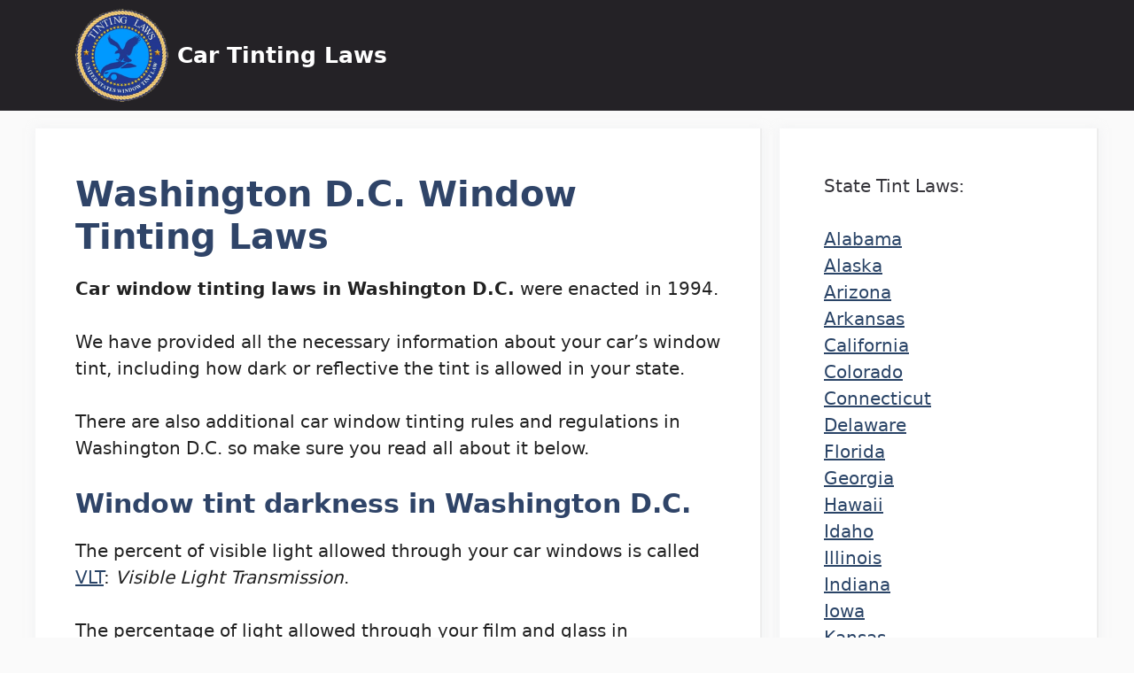

--- FILE ---
content_type: text/html; charset=UTF-8
request_url: https://www.tinting-laws.com/washington-dc/
body_size: 11661
content:
<!DOCTYPE html>
<html lang="en-US">
<head>
	<meta charset="UTF-8">
	<title>Washington D.C. Tint Laws &#8211; 2025 Updated &#8211; Car Tinting Laws</title>
<meta name='robots' content='max-image-preview:large' />
	<style>img:is([sizes="auto" i],[sizes^="auto," i]){contain-intrinsic-size:3000px 1500px}</style>
	<meta name="viewport" content="width=device-width, initial-scale=1"><link rel='dns-prefetch' href='//scripts.mediavine.com' />
<style id='classic-theme-styles-inline-css'>/*! This file is auto-generated */
.wp-block-button__link{color:#fff;background-color:#32373c;border-radius:9999px;box-shadow:none;text-decoration:none;padding:calc(.667em + 2px) calc(1.333em + 2px);font-size:1.125em}.wp-block-file__button{background:#32373c;color:#fff;text-decoration:none}</style>
<style id='global-styles-inline-css'>:root{--wp--preset--aspect-ratio--square:1;--wp--preset--aspect-ratio--4-3:4/3;--wp--preset--aspect-ratio--3-4:3/4;--wp--preset--aspect-ratio--3-2:3/2;--wp--preset--aspect-ratio--2-3:2/3;--wp--preset--aspect-ratio--16-9:16/9;--wp--preset--aspect-ratio--9-16:9/16;--wp--preset--color--black:#000000;--wp--preset--color--cyan-bluish-gray:#abb8c3;--wp--preset--color--white:#ffffff;--wp--preset--color--pale-pink:#f78da7;--wp--preset--color--vivid-red:#cf2e2e;--wp--preset--color--luminous-vivid-orange:#ff6900;--wp--preset--color--luminous-vivid-amber:#fcb900;--wp--preset--color--light-green-cyan:#7bdcb5;--wp--preset--color--vivid-green-cyan:#00d084;--wp--preset--color--pale-cyan-blue:#8ed1fc;--wp--preset--color--vivid-cyan-blue:#0693e3;--wp--preset--color--vivid-purple:#9b51e0;--wp--preset--color--contrast:var(--contrast);--wp--preset--color--contrast-2:var(--contrast-2);--wp--preset--color--contrast-3:var(--contrast-3);--wp--preset--color--base:var(--base);--wp--preset--color--base-2:var(--base-2);--wp--preset--color--base-3:var(--base-3);--wp--preset--color--accent:var(--accent);--wp--preset--color--accent-2:var(--accent-2);--wp--preset--color--accent-hover:var(--accent-hover);--wp--preset--gradient--vivid-cyan-blue-to-vivid-purple:linear-gradient(135deg,rgba(6,147,227,1) 0%,rgb(155,81,224) 100%);--wp--preset--gradient--light-green-cyan-to-vivid-green-cyan:linear-gradient(135deg,rgb(122,220,180) 0%,rgb(0,208,130) 100%);--wp--preset--gradient--luminous-vivid-amber-to-luminous-vivid-orange:linear-gradient(135deg,rgba(252,185,0,1) 0%,rgba(255,105,0,1) 100%);--wp--preset--gradient--luminous-vivid-orange-to-vivid-red:linear-gradient(135deg,rgba(255,105,0,1) 0%,rgb(207,46,46) 100%);--wp--preset--gradient--very-light-gray-to-cyan-bluish-gray:linear-gradient(135deg,rgb(238,238,238) 0%,rgb(169,184,195) 100%);--wp--preset--gradient--cool-to-warm-spectrum:linear-gradient(135deg,rgb(74,234,220) 0%,rgb(151,120,209) 20%,rgb(207,42,186) 40%,rgb(238,44,130) 60%,rgb(251,105,98) 80%,rgb(254,248,76) 100%);--wp--preset--gradient--blush-light-purple:linear-gradient(135deg,rgb(255,206,236) 0%,rgb(152,150,240) 100%);--wp--preset--gradient--blush-bordeaux:linear-gradient(135deg,rgb(254,205,165) 0%,rgb(254,45,45) 50%,rgb(107,0,62) 100%);--wp--preset--gradient--luminous-dusk:linear-gradient(135deg,rgb(255,203,112) 0%,rgb(199,81,192) 50%,rgb(65,88,208) 100%);--wp--preset--gradient--pale-ocean:linear-gradient(135deg,rgb(255,245,203) 0%,rgb(182,227,212) 50%,rgb(51,167,181) 100%);--wp--preset--gradient--electric-grass:linear-gradient(135deg,rgb(202,248,128) 0%,rgb(113,206,126) 100%);--wp--preset--gradient--midnight:linear-gradient(135deg,rgb(2,3,129) 0%,rgb(40,116,252) 100%);--wp--preset--font-size--small:13px;--wp--preset--font-size--medium:20px;--wp--preset--font-size--large:36px;--wp--preset--font-size--x-large:42px;--wp--preset--spacing--20:0.44rem;--wp--preset--spacing--30:0.67rem;--wp--preset--spacing--40:1rem;--wp--preset--spacing--50:1.5rem;--wp--preset--spacing--60:2.25rem;--wp--preset--spacing--70:3.38rem;--wp--preset--spacing--80:5.06rem;--wp--preset--shadow--natural:6px 6px 9px rgba(0, 0, 0, 0.2);--wp--preset--shadow--deep:12px 12px 50px rgba(0, 0, 0, 0.4);--wp--preset--shadow--sharp:6px 6px 0px rgba(0, 0, 0, 0.2);--wp--preset--shadow--outlined:6px 6px 0px -3px rgba(255, 255, 255, 1), 6px 6px rgba(0, 0, 0, 1);--wp--preset--shadow--crisp:6px 6px 0px rgba(0, 0, 0, 1)}:where(.is-layout-flex){gap:.5em}:where(.is-layout-grid){gap:.5em}body .is-layout-flex{display:flex}.is-layout-flex{flex-wrap:wrap;align-items:center}.is-layout-flex>:is(*,div){margin:0}body .is-layout-grid{display:grid}.is-layout-grid>:is(*,div){margin:0}:where(.wp-block-columns.is-layout-flex){gap:2em}:where(.wp-block-columns.is-layout-grid){gap:2em}:where(.wp-block-post-template.is-layout-flex){gap:1.25em}:where(.wp-block-post-template.is-layout-grid){gap:1.25em}.has-black-color{color:var(--wp--preset--color--black)!important}.has-cyan-bluish-gray-color{color:var(--wp--preset--color--cyan-bluish-gray)!important}.has-white-color{color:var(--wp--preset--color--white)!important}.has-pale-pink-color{color:var(--wp--preset--color--pale-pink)!important}.has-vivid-red-color{color:var(--wp--preset--color--vivid-red)!important}.has-luminous-vivid-orange-color{color:var(--wp--preset--color--luminous-vivid-orange)!important}.has-luminous-vivid-amber-color{color:var(--wp--preset--color--luminous-vivid-amber)!important}.has-light-green-cyan-color{color:var(--wp--preset--color--light-green-cyan)!important}.has-vivid-green-cyan-color{color:var(--wp--preset--color--vivid-green-cyan)!important}.has-pale-cyan-blue-color{color:var(--wp--preset--color--pale-cyan-blue)!important}.has-vivid-cyan-blue-color{color:var(--wp--preset--color--vivid-cyan-blue)!important}.has-vivid-purple-color{color:var(--wp--preset--color--vivid-purple)!important}.has-black-background-color{background-color:var(--wp--preset--color--black)!important}.has-cyan-bluish-gray-background-color{background-color:var(--wp--preset--color--cyan-bluish-gray)!important}.has-white-background-color{background-color:var(--wp--preset--color--white)!important}.has-pale-pink-background-color{background-color:var(--wp--preset--color--pale-pink)!important}.has-vivid-red-background-color{background-color:var(--wp--preset--color--vivid-red)!important}.has-luminous-vivid-orange-background-color{background-color:var(--wp--preset--color--luminous-vivid-orange)!important}.has-luminous-vivid-amber-background-color{background-color:var(--wp--preset--color--luminous-vivid-amber)!important}.has-light-green-cyan-background-color{background-color:var(--wp--preset--color--light-green-cyan)!important}.has-vivid-green-cyan-background-color{background-color:var(--wp--preset--color--vivid-green-cyan)!important}.has-pale-cyan-blue-background-color{background-color:var(--wp--preset--color--pale-cyan-blue)!important}.has-vivid-cyan-blue-background-color{background-color:var(--wp--preset--color--vivid-cyan-blue)!important}.has-vivid-purple-background-color{background-color:var(--wp--preset--color--vivid-purple)!important}.has-black-border-color{border-color:var(--wp--preset--color--black)!important}.has-cyan-bluish-gray-border-color{border-color:var(--wp--preset--color--cyan-bluish-gray)!important}.has-white-border-color{border-color:var(--wp--preset--color--white)!important}.has-pale-pink-border-color{border-color:var(--wp--preset--color--pale-pink)!important}.has-vivid-red-border-color{border-color:var(--wp--preset--color--vivid-red)!important}.has-luminous-vivid-orange-border-color{border-color:var(--wp--preset--color--luminous-vivid-orange)!important}.has-luminous-vivid-amber-border-color{border-color:var(--wp--preset--color--luminous-vivid-amber)!important}.has-light-green-cyan-border-color{border-color:var(--wp--preset--color--light-green-cyan)!important}.has-vivid-green-cyan-border-color{border-color:var(--wp--preset--color--vivid-green-cyan)!important}.has-pale-cyan-blue-border-color{border-color:var(--wp--preset--color--pale-cyan-blue)!important}.has-vivid-cyan-blue-border-color{border-color:var(--wp--preset--color--vivid-cyan-blue)!important}.has-vivid-purple-border-color{border-color:var(--wp--preset--color--vivid-purple)!important}.has-vivid-cyan-blue-to-vivid-purple-gradient-background{background:var(--wp--preset--gradient--vivid-cyan-blue-to-vivid-purple)!important}.has-light-green-cyan-to-vivid-green-cyan-gradient-background{background:var(--wp--preset--gradient--light-green-cyan-to-vivid-green-cyan)!important}.has-luminous-vivid-amber-to-luminous-vivid-orange-gradient-background{background:var(--wp--preset--gradient--luminous-vivid-amber-to-luminous-vivid-orange)!important}.has-luminous-vivid-orange-to-vivid-red-gradient-background{background:var(--wp--preset--gradient--luminous-vivid-orange-to-vivid-red)!important}.has-very-light-gray-to-cyan-bluish-gray-gradient-background{background:var(--wp--preset--gradient--very-light-gray-to-cyan-bluish-gray)!important}.has-cool-to-warm-spectrum-gradient-background{background:var(--wp--preset--gradient--cool-to-warm-spectrum)!important}.has-blush-light-purple-gradient-background{background:var(--wp--preset--gradient--blush-light-purple)!important}.has-blush-bordeaux-gradient-background{background:var(--wp--preset--gradient--blush-bordeaux)!important}.has-luminous-dusk-gradient-background{background:var(--wp--preset--gradient--luminous-dusk)!important}.has-pale-ocean-gradient-background{background:var(--wp--preset--gradient--pale-ocean)!important}.has-electric-grass-gradient-background{background:var(--wp--preset--gradient--electric-grass)!important}.has-midnight-gradient-background{background:var(--wp--preset--gradient--midnight)!important}.has-small-font-size{font-size:var(--wp--preset--font-size--small)!important}.has-medium-font-size{font-size:var(--wp--preset--font-size--medium)!important}.has-large-font-size{font-size:var(--wp--preset--font-size--large)!important}.has-x-large-font-size{font-size:var(--wp--preset--font-size--x-large)!important}:where(.wp-block-post-template.is-layout-flex){gap:1.25em}:where(.wp-block-post-template.is-layout-grid){gap:1.25em}:where(.wp-block-columns.is-layout-flex){gap:2em}:where(.wp-block-columns.is-layout-grid){gap:2em}:root :where(.wp-block-pullquote){font-size:1.5em;line-height:1.6}</style>
<link rel='stylesheet' id='wppopups-pro-css' href='https://www.tinting-laws.com/wp-content/cache/asset-cleanup/css/item/wppopups__pro__assets__css__wppopups-css-vfa8fa82643d3a9741bdd55ad391f3f5f49cb5188.css' media='all' />
<link rel='stylesheet' id='wppopups-base-css' href='https://www.tinting-laws.com/wp-content/cache/asset-cleanup/css/item/wppopups__src__assets__css__wppopups-base-css-vcd82f42e35e5e26359498437f421fdba829a7372.css' media='all' />
<link rel='stylesheet' id='generate-style-css' href='https://www.tinting-laws.com/wp-content/themes/generatepress/assets/css/main.min.css?ver=3.3.1' media='all' />
<style id='generate-style-inline-css'>.generate-page-header,.page-header-image,.page-header-image-single{display:none}.is-right-sidebar{width:30%}.is-left-sidebar{width:25%}.site-content .content-area{width:70%}@media (max-width:0){.main-navigation .menu-toggle,.sidebar-nav-mobile:not(#sticky-placeholder){display:block}.main-navigation ul,.gen-sidebar-nav,.main-navigation:not(.slideout-navigation):not(.toggled) .main-nav>ul,.has-inline-mobile-toggle #site-navigation .inside-navigation>*:not(.navigation-search):not(.main-nav){display:none}.nav-align-right .inside-navigation,.nav-align-center .inside-navigation{justify-content:space-between}}</style>
<style id='generateblocks-inline-css'>.gb-grid-wrapper{display:flex;flex-wrap:wrap}.gb-grid-wrapper>.gb-grid-column>.gb-container{display:flex;flex-direction:column;height:100%}.gb-grid-column{box-sizing:border-box}.gb-grid-wrapper .wp-block-image{margin-bottom:0}.gb-grid-wrapper-15436de8>.gb-grid-column{padding-bottom:20px}.gb-container .wp-block-image img{vertical-align:middle}.gb-container .gb-shape{position:absolute;overflow:hidden;pointer-events:none;line-height:0}.gb-container .gb-shape svg{fill:currentColor}.gb-grid-wrapper>.gb-grid-column-9e4c5b78{width:20%}.gb-grid-wrapper>.gb-grid-column-8c166591{width:20%}.gb-grid-wrapper>.gb-grid-column-8abec4ec{width:20%}.gb-grid-wrapper>.gb-grid-column-397e1ff0{width:20%}.gb-grid-wrapper>.gb-grid-column-3673861b{width:75%}.gb-grid-wrapper>.gb-grid-column-41f85d68{width:25%}.gb-button-wrapper{display:flex;flex-wrap:wrap;align-items:flex-start;justify-content:flex-start;clear:both}.gb-button-wrapper-78969909{margin-right:15px;justify-content:center}.gb-button-wrapper-9ad25df3{margin-right:15px;justify-content:center}.gb-button-wrapper-9c5f18e2{margin-right:15px;justify-content:center}.gb-button-wrapper-f0c6c1ad{margin-right:15px;justify-content:center}.gb-button-wrapper .gb-button{display:inline-flex;align-items:center;justify-content:center;text-align:center;text-decoration:none;transition:.2s background-color ease-in-out,.2s color ease-in-out,.2s border-color ease-in-out,.2s opacity ease-in-out,.2s box-shadow ease-in-out}.gb-button-wrapper .gb-button .gb-icon{align-items:center}.gb-icon{display:inline-flex;line-height:0}.gb-icon svg{height:1em;width:1em;fill:currentColor}.gb-button-wrapper .gb-button-4b5fe86b,.gb-button-wrapper .gb-button-4b5fe86b:visited{background-color:#1877f2;color:#fff;padding:15px 20px}.gb-button-wrapper .gb-button-4b5fe86b:hover,.gb-button-wrapper .gb-button-4b5fe86b:active,.gb-button-wrapper .gb-button-4b5fe86b:focus{background-color:#156bd9;color:#fff}.gb-button-wrapper .gb-button-fd4d9b57,.gb-button-wrapper .gb-button-fd4d9b57:visited{background-color:#1da1f2;color:#fff;padding:15px 20px}.gb-button-wrapper .gb-button-fd4d9b57:hover,.gb-button-wrapper .gb-button-fd4d9b57:active,.gb-button-wrapper .gb-button-fd4d9b57:focus{background-color:#1a90d9;color:#fff}.gb-button-wrapper .gb-button-e58ada73,.gb-button-wrapper .gb-button-e58ada73:visited{background-color:#0a66c2;color:#fff;padding:15px 20px}.gb-button-wrapper .gb-button-e58ada73:hover,.gb-button-wrapper .gb-button-e58ada73:active,.gb-button-wrapper .gb-button-e58ada73:focus{background-color:#095bae;color:#fff}.gb-button-wrapper .gb-button-8266336e,.gb-button-wrapper .gb-button-8266336e:visited{background-color:#bd081c;color:#fff;padding:15px 20px}.gb-button-wrapper .gb-button-8266336e:hover,.gb-button-wrapper .gb-button-8266336e:active,.gb-button-wrapper .gb-button-8266336e:focus{background-color:#aa0719;color:#fff}@media (max-width:767px){.gb-grid-wrapper>.gb-grid-column-9e4c5b78{width:100%}.gb-grid-wrapper>.gb-grid-column-8c166591{width:100%}.gb-grid-wrapper>.gb-grid-column-8abec4ec{width:100%}.gb-grid-wrapper>.gb-grid-column-397e1ff0{width:100%}.gb-grid-wrapper>.gb-grid-column-e9a823e2{width:100%}.gb-grid-wrapper>.gb-grid-column-3673861b{width:100%}.gb-grid-wrapper>.gb-grid-column-41f85d68{width:100%}}</style>
<link rel='stylesheet' id='generatepress-dynamic-css' href='https://www.tinting-laws.com/wp-content/uploads/generatepress/style.min.css?ver=1745249578' media='all' />
<link rel='stylesheet' id='generate-navigation-branding-css' href='https://www.tinting-laws.com/wp-content/plugins/gp-premium/menu-plus/functions/css/navigation-branding-flex.min.css?ver=2.2.2' media='all' />
<style id='generate-navigation-branding-inline-css'>@media (max-width:0){.site-header,#site-navigation,#sticky-navigation{display:none!important;opacity:0}#mobile-header{display:block!important;width:100%!important}#mobile-header .main-nav>ul{display:none}#mobile-header.toggled .main-nav>ul,#mobile-header .menu-toggle,#mobile-header .mobile-bar-items{display:block}#mobile-header .main-nav{-ms-flex:0 0 100%;flex:0 0 100%;-webkit-box-ordinal-group:5;-ms-flex-order:4;order:4}}.main-navigation.has-branding .inside-navigation.grid-container,.main-navigation.has-branding.grid-container .inside-navigation:not(.grid-container){padding:0 45px 0 45px}.main-navigation.has-branding:not(.grid-container) .inside-navigation:not(.grid-container) .navigation-branding{margin-left:10px}.navigation-branding img,.site-logo.mobile-header-logo img{height:125px;width:auto}.navigation-branding .main-title{line-height:125px}@media (max-width:0){.main-navigation.has-branding.nav-align-center .menu-bar-items,.main-navigation.has-sticky-branding.navigation-stick.nav-align-center .menu-bar-items{margin-left:auto}.navigation-branding{margin-right:auto;margin-left:10px}.navigation-branding .main-title,.mobile-header-navigation .site-logo{margin-left:10px}.main-navigation.has-branding .inside-navigation.grid-container{padding:0}.navigation-branding img,.site-logo.mobile-header-logo{height:75px}.navigation-branding .main-title{line-height:75px}}</style>






<link rel="canonical" href="https://www.tinting-laws.com/washington-dc/" />
<meta name="description" content="Updated tint laws for Washington D.C. Learn legal car tinting for District of Columbia and other rules, guidelines, regulations and exemptions."><style type="text/css" id="spu-css-3503" class="spu-css">#spu-bg-3503{background-color:rgba(0,0,0,.5)}#spu-3503 .spu-close{font-size:30px;color:#666;text-shadow:0 1px 0 #000}#spu-3503 .spu-close:hover{color:#000}#spu-3503{background-color:rgb(238,238,238);max-width:700px;border-radius:0;height:auto;box-shadow:0 0 0 0 #ccc}#spu-3503 .spu-container{padding:0;height:calc(100% - 28px)}.cta-container a{all:unset;display:block;cursor:pointer;text-decoration:none!important}.cta-btn{padding:14px 20px!important;border-radius:8px!important;width:100%!important;text-align:center!important;font-size:16px!important;font-weight:600!important;box-sizing:border-box!important;display:block!important;margin:0 auto!important}.tint-btn{background:#0077ff!important;color:#fff!important}.legal-btn{background:#333!important;color:#fff!important}.cta-container{display:flex!important;flex-direction:column!important;gap:12px!important;max-width:320px!important;margin:0 auto!important}</style>
				<style id="wp-custom-css">.inside-article,.sidebar .widget,.comments-area{border-right:2px solid rgba(0,0,0,.07);border-bottom:2px solid rgba(0,0,0,.07);box-shadow:0 0 10px rgba(232,234,237,.5)}.sidebar .widget:first-child,.sidebar .widget:first-child .widget-title{background-color:#fff;color:#35343a}.sidebar .widget:first-child a{color:#2A4467}.sidebar .widget:first-child a:hover{color:#35343a}.separate-containers .page-header{background:transparent;padding-top:20px;padding-bottom:20px}.page-header h1{font-size:1.5em}.button,.wp-block-button .wp-block-button__link{padding:15px 25px}@media (max-width:768px){.post-image img{max-width:100%}}. generateblocks-inline-css{margin-bottom:1.5em}@media only screen and (max-width:359px){.inside-article{padding-left:10px!important;padding-right:10px!important;border:0px!important}}* .navigation-branding .main-title{line-height:1.2em}</style>
		<noscript><style id="rocket-lazyload-nojs-css">.rll-youtube-player,[data-lazy-src]{display:none!important}</style></noscript></head>

<body class="wp-singular post-template-default single single-post postid-2850 single-format-standard wp-custom-logo wp-embed-responsive wp-theme-generatepress wp-child-theme-generatepress_child post-image-above-header post-image-aligned-center sticky-menu-no-transition sticky-enabled both-sticky-menu mobile-header mobile-header-logo right-sidebar nav-below-header separate-containers header-aligned-left dropdown-hover" itemtype="https://schema.org/Blog" itemscope>
<script   src="https://www.tinting-laws.com/wp-includes/js/jquery/jquery.min.js?ver=3.7.1" id="jquery-core-js"></script>
<script   src="https://www.tinting-laws.com/wp-includes/js/jquery/jquery-migrate.min.js?ver=3.4.1" id="jquery-migrate-js"></script>
<script   src="https://www.tinting-laws.com/wp-includes/js/dist/hooks.min.js?ver=4d63a3d491d11ffd8ac6" id="wp-hooks-js"></script>
<script   async="async" data-noptimize="1" data-cfasync="false" src="https://scripts.mediavine.com/tags/car-tint-laws.js?ver=6.8.3" id="mv-script-wrapper-js"></script>
<script id="wppopups-pro-js-js-extra">var wppopups_pro_vars={"enable_stats":"1","m_id":"","data_sampling":"","post_id":"2850","l18n":{"wait":"Please wait","seconds":"seconds"}}</script>
<script   src="https://www.tinting-laws.com/wp-content/cache/asset-cleanup/js/item/wppopups__pro__assets__js__wppopups-js-v2d63e6bf51cf30f9f7d9d38ee7b9d20cc01f00ef.js" id="wppopups-pro-js-js"></script>
	<a class="screen-reader-text skip-link" href="#content" title="Skip to content">Skip to content</a>		<nav id="mobile-header" itemtype="https://schema.org/SiteNavigationElement" itemscope class="main-navigation mobile-header-navigation has-branding has-menu-bar-items">
			<div class="inside-navigation grid-container grid-parent">
				<div class="site-logo mobile-header-logo">
						<a href="https://www.tinting-laws.com/" title="Car Tinting Laws" rel="home">
							<img src="data:image/svg+xml,%3Csvg%20xmlns='http://www.w3.org/2000/svg'%20viewBox='0%200%20154%20154'%3E%3C/svg%3E" alt="Car Tinting Laws" class="is-logo-image" width="154" height="154" data-lazy-src="https://www.tinting-laws.com/wp-content/uploads/cropped-logo.png" /><noscript><img src="https://www.tinting-laws.com/wp-content/uploads/cropped-logo.png" alt="Car Tinting Laws" class="is-logo-image" width="154" height="154" /></noscript>
						</a>
					</div>					<button class="menu-toggle" aria-controls="mobile-menu" aria-expanded="false">
						<span class="gp-icon icon-menu-bars"><svg viewBox="0 0 512 512" aria-hidden="true" xmlns="http://www.w3.org/2000/svg" width="1em" height="1em"><path d="M0 96c0-13.255 10.745-24 24-24h464c13.255 0 24 10.745 24 24s-10.745 24-24 24H24c-13.255 0-24-10.745-24-24zm0 160c0-13.255 10.745-24 24-24h464c13.255 0 24 10.745 24 24s-10.745 24-24 24H24c-13.255 0-24-10.745-24-24zm0 160c0-13.255 10.745-24 24-24h464c13.255 0 24 10.745 24 24s-10.745 24-24 24H24c-13.255 0-24-10.745-24-24z" /></svg><svg viewBox="0 0 512 512" aria-hidden="true" xmlns="http://www.w3.org/2000/svg" width="1em" height="1em"><path d="M71.029 71.029c9.373-9.372 24.569-9.372 33.942 0L256 222.059l151.029-151.03c9.373-9.372 24.569-9.372 33.942 0 9.372 9.373 9.372 24.569 0 33.942L289.941 256l151.03 151.029c9.372 9.373 9.372 24.569 0 33.942-9.373 9.372-24.569 9.372-33.942 0L256 289.941l-151.029 151.03c-9.373 9.372-24.569 9.372-33.942 0-9.372-9.373-9.372-24.569 0-33.942L222.059 256 71.029 104.971c-9.372-9.373-9.372-24.569 0-33.942z" /></svg></span><span class="mobile-menu">Menu</span>					</button>
					<div class="menu-bar-items"></div>			</div>
		</nav>
				<nav class="auto-hide-sticky has-branding main-navigation nav-align-right has-menu-bar-items sub-menu-right" id="site-navigation" aria-label="Primary"  itemtype="https://schema.org/SiteNavigationElement" itemscope>
			<div class="inside-navigation grid-container">
				<div class="navigation-branding"><div class="site-logo">
						<a href="https://www.tinting-laws.com/" title="Car Tinting Laws" rel="home">
							<img  class="header-image is-logo-image" alt="Car Tinting Laws" src="data:image/svg+xml,%3Csvg%20xmlns='http://www.w3.org/2000/svg'%20viewBox='0%200%20154%20154'%3E%3C/svg%3E" title="Car Tinting Laws" width="154" height="154" data-lazy-src="https://www.tinting-laws.com/wp-content/uploads/cropped-logo.png" /><noscript><img  class="header-image is-logo-image" alt="Car Tinting Laws" src="https://www.tinting-laws.com/wp-content/uploads/cropped-logo.png" title="Car Tinting Laws" width="154" height="154" /></noscript>
						</a>
					</div><p class="main-title" itemprop="headline">
					<a href="https://www.tinting-laws.com/" rel="home">
						Car Tinting Laws
					</a>
				</p></div>				<button class="menu-toggle" aria-controls="primary-menu" aria-expanded="false">
					<span class="gp-icon icon-menu-bars"><svg viewBox="0 0 512 512" aria-hidden="true" xmlns="http://www.w3.org/2000/svg" width="1em" height="1em"><path d="M0 96c0-13.255 10.745-24 24-24h464c13.255 0 24 10.745 24 24s-10.745 24-24 24H24c-13.255 0-24-10.745-24-24zm0 160c0-13.255 10.745-24 24-24h464c13.255 0 24 10.745 24 24s-10.745 24-24 24H24c-13.255 0-24-10.745-24-24zm0 160c0-13.255 10.745-24 24-24h464c13.255 0 24 10.745 24 24s-10.745 24-24 24H24c-13.255 0-24-10.745-24-24z" /></svg><svg viewBox="0 0 512 512" aria-hidden="true" xmlns="http://www.w3.org/2000/svg" width="1em" height="1em"><path d="M71.029 71.029c9.373-9.372 24.569-9.372 33.942 0L256 222.059l151.029-151.03c9.373-9.372 24.569-9.372 33.942 0 9.372 9.373 9.372 24.569 0 33.942L289.941 256l151.03 151.029c9.372 9.373 9.372 24.569 0 33.942-9.373 9.372-24.569 9.372-33.942 0L256 289.941l-151.029 151.03c-9.373 9.372-24.569 9.372-33.942 0-9.372-9.373-9.372-24.569 0-33.942L222.059 256 71.029 104.971c-9.372-9.373-9.372-24.569 0-33.942z" /></svg></span><span class="mobile-menu">Menu</span>				</button>
				<div class="menu-bar-items"></div>			</div>
		</nav>
		
	<div class="site grid-container container hfeed" id="page">
				<div class="site-content" id="content">
			
	<div class="content-area" id="primary">
		<main class="site-main" id="main">
			
<article id="post-2850" class="post-2850 post type-post status-publish format-standard has-post-thumbnail hentry category-uncategorized mv-content-wrapper" itemtype="https://schema.org/CreativeWork" itemscope>
	<div class="inside-article">
		
		<div class="entry-content" itemprop="text">
			
<h1 class="wp-block-heading">Washington D.C. Window Tinting Laws</h1>



<p><strong>Car window tinting laws in Washington D.C.</strong> were enacted in 1994.</p>



<p>We have provided all the necessary information about your car&#8217;s window tint, including how dark or reflective the tint is allowed in your state.</p>



<p>There are also additional car window tinting rules and regulations in Washington D.C. so make sure you read all about it below.</p>



<h2 class="wp-block-heading">Window tint darkness in Washington D.C.</h2>



<p>The percent of visible light allowed through your car windows is called <a href="https://www.tinting-laws.com/tint-darkness-example/">VLT</a>: <em>Visible Light Transmission</em>.</p>



<p>The percentage of light allowed through your film and glass in Washington D.C. is very specific and different for sedan cars and SUV cars or vans.</p>



<h3 class="wp-block-heading">Tint darkness for sedans:</h3>



<ul class="wp-block-list">
<li><strong>Windshield</strong>: Non-reflective tint is allowed along the top of the windshield above the manufacturer&#8217;s AS-1 line or top 5&#8243;</li>



<li><strong>Front Side windows</strong>: Must allow more than 70% of light in.</li>



<li><strong>Back Side windows</strong>: Must allow more than 50% of light in.</li>



<li><strong>Rear Window</strong>: Must allow more than 50% of light in.</li>
</ul>



<h3 class="wp-block-heading">Tint darkness for SUV and vans:</h3>



<ul class="wp-block-list">
<li><strong>Windshield</strong>: Non-reflective tint is allowed along the top of the windshield above the manufacturer&#8217;s AS-1 line or top 5&#8243;</li>



<li><strong>Front Side windows</strong>: Must allow more than 70% of light in.</li>



<li><strong>Back Side windows</strong>: Must allow more than 35% of light inside.</li>



<li><strong>Rear Window</strong>: Must allow more than 35% of light in.</li>
</ul>



<div style="height:20px" aria-hidden="true" class="wp-block-spacer"></div>



<h2 class="wp-block-heading">Window tint reflection in Washington D.C.</h2>



<p>Window tint can reflect incoming light and reduce glare and heat.</p>



<p>Washington D.C. window tint law permits a certain window reflection when using a tint so make sure you pay attention to this as well.</p>



<h3 class="wp-block-heading">Tint reflection for sedans:</h3>



<ul class="wp-block-list">
<li><strong>Front Side windows</strong>: No reference in current laws.</li>



<li><strong>Back Side windows</strong>: No reference in current laws.</li>
</ul>



<h3 class="wp-block-heading">Tint reflection for SUV and vans:</h3>



<ul class="wp-block-list">
<li><strong>Front Side windows</strong>: No reference in current laws.</li>



<li><strong>Back Side windows</strong>: No reference in current laws.</li>
</ul>



<div style="height:20px" aria-hidden="true" class="wp-block-spacer"></div>



<h2 class="wp-block-heading">Other Washington D.C. window tint rules and regulations:</h2>



<p>Washington D.C. does have several other important laws, rules and regulations pertaining to window tinting. They include the following:</p>



<ul class="wp-block-list">
<li><strong>Side Mirrors</strong>: No restrictions.</li>



<li><strong>Restricted Colors</strong>: No tint colors are explicitly forbidden.</li>



<li><strong>Certificates</strong>: Tint certificates are not required in District of Columbia.</li>



<li><strong>Stickers</strong>: No sticker to identify legal tinting is necessary.</li>



<li><strong>Medical Exceptions</strong>: Washington D.C. Medical waivers are permitted, consult your local DMV for further info.</li>



<li><strong>Penalties</strong>: $50 citation. Up to $1000 fine if not in compliance after 5 days.</li>
</ul>



<p>Keep in mind that Washington D.C. tinting laws and regulations may be interpreted differently in your county or place of residence.</p>



<p>We always recommend double-checking our information with your local DMV or law enforcement authorities.</p>



<div style="height:20px" aria-hidden="true" class="wp-block-spacer"></div>



<figure class="wp-block-image size-large"><img fetchpriority="high" decoding="async" width="1024" height="538" src="data:image/svg+xml,%3Csvg%20xmlns='http://www.w3.org/2000/svg'%20viewBox='0%200%201024%20538'%3E%3C/svg%3E" alt="" class="wp-image-2851" data-lazy-srcset="https://www.tinting-laws.com/wp-content/uploads/Washington-DC-Tint-Laws-1024x538.jpg 1024w, https://www.tinting-laws.com/wp-content/uploads/Washington-DC-Tint-Laws-300x158.jpg 300w, https://www.tinting-laws.com/wp-content/uploads/Washington-DC-Tint-Laws-768x403.jpg 768w, https://www.tinting-laws.com/wp-content/uploads/Washington-DC-Tint-Laws.jpg 1200w" data-lazy-sizes="(max-width: 1024px) 100vw, 1024px" data-lazy-src="https://www.tinting-laws.com/wp-content/uploads/Washington-DC-Tint-Laws-1024x538.jpg" /><noscript><img fetchpriority="high" decoding="async" width="1024" height="538" src="https://www.tinting-laws.com/wp-content/uploads/Washington-DC-Tint-Laws-1024x538.jpg" alt="" class="wp-image-2851" srcset="https://www.tinting-laws.com/wp-content/uploads/Washington-DC-Tint-Laws-1024x538.jpg 1024w, https://www.tinting-laws.com/wp-content/uploads/Washington-DC-Tint-Laws-300x158.jpg 300w, https://www.tinting-laws.com/wp-content/uploads/Washington-DC-Tint-Laws-768x403.jpg 768w, https://www.tinting-laws.com/wp-content/uploads/Washington-DC-Tint-Laws.jpg 1200w" sizes="(max-width: 1024px) 100vw, 1024px" /></noscript></figure>



<div style="height:20px" aria-hidden="true" class="wp-block-spacer"></div>



<p>Our information about window tint laws in <strong>Washington D.C.</strong> was last updated in 2024.</p>



<p>Tinting laws in Washington D.C. were enacted in 1994.</p>



<p>In case any of our info provided is not up to date or correct be sure to contact us so we can fix it. Thanks!</p>



<p>Trusted industry leader in providing accurate window tint laws. <strong>Share with confidence:</strong></p>


<div class="gb-grid-wrapper gb-grid-wrapper-15436de8">
<div class="gb-grid-column gb-grid-column-9e4c5b78"><div class="gb-container gb-container-9e4c5b78"><div class="gb-inside-container">
<div class="gb-button-wrapper gb-button-wrapper-78969909">

<span class="gb-button gb-button-4b5fe86b gb-button-text">Facebook</span>

</div>
</div></div></div>

<div class="gb-grid-column gb-grid-column-8c166591"><div class="gb-container gb-container-8c166591"><div class="gb-inside-container">
<div class="gb-button-wrapper gb-button-wrapper-9ad25df3">

<span class="gb-button gb-button-fd4d9b57 gb-button-text">Twitter</span>

</div>
</div></div></div>

<div class="gb-grid-column gb-grid-column-8abec4ec"><div class="gb-container gb-container-8abec4ec"><div class="gb-inside-container">
<div class="gb-button-wrapper gb-button-wrapper-9c5f18e2">

<span class="gb-button gb-button-e58ada73 gb-button-text">LinkedIn</span>

</div>
</div></div></div>

<div class="gb-grid-column gb-grid-column-397e1ff0"><div class="gb-container gb-container-397e1ff0"><div class="gb-inside-container">
<div class="gb-button-wrapper gb-button-wrapper-f0c6c1ad">

<span class="gb-button gb-button-8266336e gb-button-text">Pinterest</span>

</div>
</div></div></div>

<div class="gb-grid-column gb-grid-column-e9a823e2"><div class="gb-container gb-container-e9a823e2"><div class="gb-inside-container"></div></div></div>
</div>


<div style="height:20px" aria-hidden="true" class="wp-block-spacer"></div>



<h2 class="wp-block-heading">State of Washington D.C. Info</h2>


<div class="gb-grid-wrapper gb-grid-wrapper-3ca7583c">
<div class="gb-grid-column gb-grid-column-3673861b"><div class="gb-container gb-container-3673861b"><div class="gb-inside-container">

<p>Washington, D.C., formally the District of Columbia and commonly referred to as Washington, &#8220;the District&#8221;, or simply D.C., is the capital of the United States.</p>

</div></div></div>

<div class="gb-grid-column gb-grid-column-41f85d68"><div class="gb-container gb-container-41f85d68"><div class="gb-inside-container">

<figure class="wp-block-image size-full"><img decoding="async" width="150" height="150" src="data:image/svg+xml,%3Csvg%20xmlns='http://www.w3.org/2000/svg'%20viewBox='0%200%20150%20150'%3E%3C/svg%3E" alt="" class="wp-image-2852" data-lazy-src="https://www.tinting-laws.com/wp-content/uploads/Washington-DC_img-150x150-1.png"/><noscript><img decoding="async" width="150" height="150" src="https://www.tinting-laws.com/wp-content/uploads/Washington-DC_img-150x150-1.png" alt="" class="wp-image-2852"/></noscript></figure>

</div></div></div>
</div>


<p><strong>Capital:</strong> Washington, D.C.</p>



<p><strong>Population:</strong> 712,816</p>



<p><strong>Area:</strong> 68.3 sq miles (176.9 km²)</p>



<p><a href="http://en.wikipedia.org/wiki/Washington,_D.C." target="_blank" rel="noreferrer noopener">Wikipedia</a></p>



<p><a href="https://dc.gov/" target="_blank" rel="noreferrer noopener">State website</a></p>



<div style="height:20px" aria-hidden="true" class="wp-block-spacer"></div>



<h2 class="wp-block-heading">Tint law references:</h2>



<p><a href="https://code.dccouncil.us/dc/council/code/sections/50-2207.02.html" target="_blank" rel="noreferrer noopener">Code of the District of Columbia &#8211; § 50–2207.02. Tinted windows prohibited</a></p>



<div style="height:20px" aria-hidden="true" class="wp-block-spacer"></div>



<h2 class="wp-block-heading">Medical exemption info:</h2>



<p><a href="https://dmv.dc.gov/service/medical-waivers-vehicle-window-tinting-restrictions" target="_blank" rel="noreferrer noopener">DC DMV &#8211; Medical Waivers for vehicle window tinting restrictions</a></p>



<p><a href="https://www.tinting-laws.com/wp-content/uploads/2018/02/Washington-DC-Vehicle_Tint_Waiver_Request.pdf" target="_blank" rel="noreferrer noopener">Washington DC &#8211; Window Tint Waiver Request (.pdf file)</a></p>
<div class="spu-placeholder" style="display:none"></div>		</div>

			</div>
</article>
		</main>
	</div>

	<div class="widget-area sidebar is-right-sidebar" id="right-sidebar">
	<div class="inside-right-sidebar">
		<aside id="block-63" class="widget inner-padding widget_block"><p>State Tint Laws:<br>
<br>
<a href="https://www.tinting-laws.com/alabama/">Alabama</a><br>
<a href="https://www.tinting-laws.com/alaska/">Alaska</a><br>
<a href="https://www.tinting-laws.com/arizona/">Arizona</a><br>
<a href="https://www.tinting-laws.com/arkansas/">Arkansas</a><br>
<a href="https://www.tinting-laws.com/california/">California</a><br>
<a href="https://www.tinting-laws.com/colorado/">Colorado</a><br>
<a href="https://www.tinting-laws.com/connecticut/">Connecticut</a><br>
<a href="https://www.tinting-laws.com/delaware/">Delaware</a><br>
<a href="https://www.tinting-laws.com/florida/">Florida</a><br>
<a href="https://www.tinting-laws.com/georgia/">Georgia</a><br>
<a href="https://www.tinting-laws.com/hawaii/">Hawaii</a><br>
<a href="https://www.tinting-laws.com/idaho/">Idaho</a><br>
<a href="https://www.tinting-laws.com/illinois/">Illinois</a><br>
<a href="https://www.tinting-laws.com/indiana/">Indiana</a><br>
<a href="https://www.tinting-laws.com/iowa/">Iowa</a><br>
<a href="https://www.tinting-laws.com/kansas/">Kansas</a><br>
<a href="https://www.tinting-laws.com/kentucky/">Kentucky</a><br>
<a href="https://www.tinting-laws.com/louisiana/">Louisiana</a><br>
<a href="https://www.tinting-laws.com/maine/">Maine</a><br>
<a href="https://www.tinting-laws.com/maryland/">Maryland</a><br>
<a href="https://www.tinting-laws.com/massachusetts/">Massachusetts</a><br>
<a href="https://www.tinting-laws.com/michigan/">Michigan</a><br>
<a href="https://www.tinting-laws.com/minnesota/">Minnesota</a><br>
<a href="https://www.tinting-laws.com/mississippi/">Mississippi</a><br>
<a href="https://www.tinting-laws.com/missouri/">Missouri</a><br>
<a href="https://www.tinting-laws.com/montana/">Montana</a><br>
<a href="https://www.tinting-laws.com/nebraska/">Nebraska</a><br>
<a href="https://www.tinting-laws.com/nevada/">Nevada</a><br>
<a href="https://www.tinting-laws.com/new-hampshire/">New Hampshire</a><br>
<a href="https://www.tinting-laws.com/new-jersey/">New Jersey</a><br>
<a href="https://www.tinting-laws.com/new-mexico/">New Mexico</a><br>
<a href="https://www.tinting-laws.com/new-york/">New York</a><br>
<a href="https://www.tinting-laws.com/north-carolina/">North Carolina</a><br>
<a href="https://www.tinting-laws.com/north-dakota/">North Dakota</a><br>
<a href="https://www.tinting-laws.com/ohio/">Ohio</a><br>
<a href="https://www.tinting-laws.com/oklahoma/">Oklahoma</a><br>
<a href="https://www.tinting-laws.com/oregon/">Oregon</a><br>
<a href="https://www.tinting-laws.com/pennsylvania/">Pennsylvania</a><br>
<a href="https://www.tinting-laws.com/rhode-island/">Rhode Island</a><br>
<a href="https://www.tinting-laws.com/south-carolina/">South Carolina</a><br>
<a href="https://www.tinting-laws.com/south-dakota/">South Dakota</a><br>
<a href="https://www.tinting-laws.com/tennessee/">Tennessee</a><br>
<a href="https://www.tinting-laws.com/texas/">Texas</a><br>
<a href="https://www.tinting-laws.com/utah/">Utah</a><br>
<a href="https://www.tinting-laws.com/vermont/">Vermont</a><br>
<a href="https://www.tinting-laws.com/virginia/">Virginia</a><br>
<a href="https://www.tinting-laws.com/washington/">Washington</a><br>
<a href="https://www.tinting-laws.com/washington-dc/">Washington D.C.</a><br>
<a href="https://www.tinting-laws.com/west-virginia/">West Virginia</a><br>
<a href="https://www.tinting-laws.com/wisconsin/">Wisconsin</a><br>
<a href="https://www.tinting-laws.com/wyoming/">Wyoming</a><br>
</p></aside>	</div>
</div>

	</div>
</div>


<div class="site-footer grid-container footer-bar-active footer-bar-align-center">
			<footer class="site-info" aria-label="Site"  itemtype="https://schema.org/WPFooter" itemscope>
			<div class="inside-site-info grid-container">
						<div class="footer-bar">
					</div>
						<div class="copyright-bar">
					Copyright &copy; Tinting-laws 2025 
- <a rel="privacy-policy" href="https://www.tinting-laws.com/privacy-policy/">Privacy Policy</a>				</div>
			</div>
		</footer>
		</div>

<script type="speculationrules">
{"prefetch":[{"source":"document","where":{"and":[{"href_matches":"\/*"},{"not":{"href_matches":["\/wp-*.php","\/wp-admin\/*","\/wp-content\/uploads\/*","\/wp-content\/*","\/wp-content\/plugins\/*","\/wp-content\/themes\/generatepress_child\/*","\/wp-content\/themes\/generatepress\/*","\/*\\?(.+)"]}},{"not":{"selector_matches":"a[rel~=\"nofollow\"]"}},{"not":{"selector_matches":".no-prefetch, .no-prefetch a"}}]},"eagerness":"conservative"}]}
</script>
<div class="wppopups-whole" style="display: none"><div class="spu-bg " id="spu-bg-3503"></div><div class="spu-box spu-animation-fade spu-theme-cta spu-position-centered spu-animation-animated" id="spu-3503" data-id="3503" data-parent="0" data-settings="{&quot;position&quot;:{&quot;position&quot;:&quot;centered&quot;,&quot;sticky_title&quot;:&quot;CTA Popup&quot;,&quot;sticky_title_color&quot;:&quot;rgba(0,0,0,255)&quot;,&quot;sticky_title_size&quot;:&quot;28px&quot;,&quot;sticky_title_bg&quot;:&quot;rgba(255,255,255,255)&quot;,&quot;push_content&quot;:&quot;0&quot;},&quot;animation&quot;:{&quot;animation&quot;:&quot;fade&quot;},&quot;colors&quot;:{&quot;show_overlay&quot;:&quot;yes-color&quot;,&quot;overlay_color&quot;:&quot;rgba(0,0,0,0.5)&quot;,&quot;overlay_blur&quot;:&quot;2&quot;,&quot;bg_color&quot;:&quot;rgb(238, 238, 238)&quot;,&quot;bg_img&quot;:&quot;&quot;,&quot;bg_img_repeat&quot;:&quot;no-repeat&quot;,&quot;bg_img_size&quot;:&quot;auto&quot;},&quot;close&quot;:{&quot;close_color&quot;:&quot;#666&quot;,&quot;close_hover_color&quot;:&quot;#000&quot;,&quot;close_shadow_color&quot;:&quot;#000&quot;,&quot;close_size&quot;:&quot;30&quot;,&quot;close_position&quot;:&quot;top_right&quot;},&quot;popup_box&quot;:{&quot;width&quot;:&quot;700px&quot;,&quot;radius&quot;:&quot;0&quot;,&quot;auto_height&quot;:&quot;yes&quot;,&quot;height&quot;:&quot;350px&quot;},&quot;border&quot;:{&quot;border_type&quot;:&quot;none&quot;,&quot;border_color&quot;:&quot;rgb(0, 0, 0)&quot;,&quot;border_width&quot;:&quot;10&quot;,&quot;border_radius&quot;:&quot;0&quot;,&quot;border_margin&quot;:&quot;14&quot;},&quot;shadow&quot;:{&quot;shadow_color&quot;:&quot;#ccc&quot;,&quot;shadow_type&quot;:&quot;outset&quot;,&quot;shadow_x_offset&quot;:&quot;0&quot;,&quot;shadow_y_offset&quot;:&quot;0&quot;,&quot;shadow_blur&quot;:&quot;0&quot;,&quot;shadow_spread&quot;:&quot;0&quot;},&quot;css&quot;:{&quot;custom_css&quot;:&quot;\/* RESET popup builder interference *\/\r\n.cta-container a {\r\n    all: unset;\r\n    display: block;\r\n    cursor: pointer;\r\n    text-decoration: none !important;\r\n}\r\n\r\n\/* RE-APPLY BUTTON STYLE *\/\r\n.cta-btn {\r\n    padding: 14px 20px !important;\r\n    border-radius: 8px !important;\r\n    width: 100% !important;\r\n    text-align: center !important;\r\n    font-size: 16px !important;\r\n    font-weight: 600 !important;\r\n    box-sizing: border-box !important;\r\n    display: block !important;\r\n    margin: 0 auto !important;\r\n}\r\n\r\n\/* TINT SERVICE BUTTON *\/\r\n.tint-btn {\r\n    background: #0077ff !important;\r\n    color: #fff !important;\r\n}\r\n\r\n\/* LEGAL HELP BUTTON *\/\r\n.legal-btn {\r\n    background: #333 !important;\r\n    color: #fff !important;\r\n}\r\n\r\n\/* FIX BUTTON CONTAINER *\/\r\n.cta-container {\r\n    display: flex !important;\r\n    flex-direction: column !important;\r\n    gap: 12px !important;\r\n    max-width: 320px !important;\r\n    margin: 0 auto !important;\r\n}&quot;},&quot;id&quot;:&quot;3503&quot;,&quot;field_id&quot;:1,&quot;rules&quot;:{&quot;group_0&quot;:{&quot;rule_0&quot;:{&quot;rule&quot;:&quot;page_type&quot;,&quot;operator&quot;:&quot;==&quot;,&quot;value&quot;:&quot;all_pages&quot;}}},&quot;global_rules&quot;:{&quot;group_0&quot;:{&quot;rule_0&quot;:{&quot;rule&quot;:&quot;page_type&quot;,&quot;operator&quot;:&quot;==&quot;,&quot;value&quot;:&quot;all_pages&quot;}}},&quot;settings&quot;:{&quot;popup_title&quot;:&quot;CTA Popup&quot;,&quot;popup_desc&quot;:&quot;&quot;,&quot;test_mode&quot;:&quot;0&quot;,&quot;powered_link&quot;:&quot;0&quot;,&quot;popup_class&quot;:&quot;&quot;,&quot;popup_hidden_class&quot;:&quot;spu-theme-cta&quot;,&quot;disable_scroll&quot;:&quot;0&quot;,&quot;close_on_conversion&quot;:&quot;1&quot;,&quot;autoclose&quot;:0,&quot;disable_close&quot;:&quot;0&quot;,&quot;advanced_close&quot;:&quot;0&quot;,&quot;conversion_cookie_name&quot;:&quot;spu_conversion_3503&quot;,&quot;conversion_cookie_duration&quot;:&quot;1&quot;,&quot;conversion_cookie_type&quot;:&quot;d&quot;,&quot;closing_cookie_name&quot;:&quot;spu_closing_3503&quot;,&quot;closing_cookie_duration&quot;:&quot;1&quot;,&quot;closing_cookie_type&quot;:&quot;d&quot;},&quot;triggers&quot;:{&quot;trigger_0&quot;:{&quot;trigger&quot;:&quot;percentage&quot;,&quot;value&quot;:&quot;50&quot;},&quot;trigger_1&quot;:{&quot;trigger&quot;:&quot;seconds&quot;,&quot;value&quot;:&quot;20&quot;}},&quot;success&quot;:{&quot;optin_success_seconds&quot;:0}}" data-need_ajax="0"><div class="spu-container "><div class="spu-content"><h1 style="text-align: center;margin-bottom: 10px">Need Help With Your Tint?</h1>
<p style="text-align: center;margin-bottom: 20px">We can connect you with the right expert based on what you need.</p>
<p style="text-align: center;font-weight: 600;margin-bottom: 15px">What are you looking for today?</p>
<div class="cta-container" style="flex-direction: column;gap: 12px;width: 100%;max-width: 320px;margin: 0 auto">
<p><a class="cta-btn tint-btn" style="background: #0077ff;color: #fff;padding: 14px 18px;border-radius: 8px;text-align: center;font-size: 16px;text-decoration: none;font-weight: 600" href="https://tally.so/r/mO9D1K" rel="nofollow">I Want Window Tinting Services</a></p>
<p><a class="cta-btn legal-btn" style="background: #333;color: #fff;padding: 14px 18px;border-radius: 8px;text-align: center;font-size: 16px;text-decoration: none;font-weight: 600" href="https://tally.so/r/PddR60" rel="nofollow">I Need Legal Help With a Tint Ticket</a></p>
</div>
<p style="font-size: 12px;color: #999;text-align: center;margin-top: 12px">Takes 30 seconds. No sign-up required.</p>
</div><span class="spu-close spu-close-popup spu-close-top_right">&times;</span><span class="spu-timer"></span></div></div></div><script id="generate-a11y">!function(){"use strict";if("querySelector"in document&&"addEventListener"in window){var e=document.body;e.addEventListener("mousedown",function(){e.classList.add("using-mouse")}),e.addEventListener("keydown",function(){e.classList.remove("using-mouse")})}}();</script><script id="wppopups-js-extra">var wppopups_vars={"is_admin":"","ajax_url":"https:\/\/www.tinting-laws.com\/wp-admin\/admin-ajax.php","pid":"2850","is_front_page":"","is_blog_page":"","is_category":"","site_url":"https:\/\/www.tinting-laws.com","is_archive":"","is_search":"","is_singular":"1","is_preview":"","facebook":"","twitter":"","val_required":"This field is required.","val_url":"Please enter a valid URL.","val_email":"Please enter a valid email address.","val_number":"Please enter a valid number.","val_checklimit":"You have exceeded the number of allowed selections: {#}.","val_limit_characters":"{count} of {limit} max characters.","val_limit_words":"{count} of {limit} max words.","disable_form_reopen":"__return_false"}</script>
<script   src="https://www.tinting-laws.com/wp-content/cache/asset-cleanup/js/item/wppopups__src__assets__js__wppopups-js-vaa1f2e3e9aa91d505a15e68cc4cd7366cf99ac59.js" id="wppopups-js"></script>
<script id="generate-smooth-scroll-js-extra">var smooth={"elements":[".smooth-scroll","li.smooth-scroll a"],"duration":"800"}</script>
<script   src="https://www.tinting-laws.com/wp-content/plugins/gp-premium/general/js/smooth-scroll.min.js?ver=2.2.2" id="generate-smooth-scroll-js"></script>
<script>window.lazyLoadOptions=[{elements_selector:"img[data-lazy-src],.rocket-lazyload",data_src:"lazy-src",data_srcset:"lazy-srcset",data_sizes:"lazy-sizes",class_loading:"lazyloading",class_loaded:"lazyloaded",threshold:300,callback_loaded:function(element){if(element.tagName==="IFRAME"&&element.dataset.rocketLazyload=="fitvidscompatible"){if(element.classList.contains("lazyloaded")){if(typeof window.jQuery!="undefined"){if(jQuery.fn.fitVids){jQuery(element).parent().fitVids()}}}}}},{elements_selector:".rocket-lazyload",data_src:"lazy-src",data_srcset:"lazy-srcset",data_sizes:"lazy-sizes",class_loading:"lazyloading",class_loaded:"lazyloaded",threshold:300,}];window.addEventListener('LazyLoad::Initialized',function(e){var lazyLoadInstance=e.detail.instance;if(window.MutationObserver){var observer=new MutationObserver(function(mutations){var image_count=0;var iframe_count=0;var rocketlazy_count=0;mutations.forEach(function(mutation){for(var i=0;i<mutation.addedNodes.length;i++){if(typeof mutation.addedNodes[i].getElementsByTagName!=='function'){continue}
if(typeof mutation.addedNodes[i].getElementsByClassName!=='function'){continue}
images=mutation.addedNodes[i].getElementsByTagName('img');is_image=mutation.addedNodes[i].tagName=="IMG";iframes=mutation.addedNodes[i].getElementsByTagName('iframe');is_iframe=mutation.addedNodes[i].tagName=="IFRAME";rocket_lazy=mutation.addedNodes[i].getElementsByClassName('rocket-lazyload');image_count+=images.length;iframe_count+=iframes.length;rocketlazy_count+=rocket_lazy.length;if(is_image){image_count+=1}
if(is_iframe){iframe_count+=1}}});if(image_count>0||iframe_count>0||rocketlazy_count>0){lazyLoadInstance.update()}});var b=document.getElementsByTagName("body")[0];var config={childList:!0,subtree:!0};observer.observe(b,config)}},!1)</script><script data-no-minify="1" async src="https://www.tinting-laws.com/wp-content/plugins/rocket-lazy-load/assets/js/16.1/lazyload.min.js"></script>

<script async src="https://www.googletagmanager.com/gtag/js?id=UA-60311522-1"></script>
<script>window.dataLayer=window.dataLayer||[];function gtag(){dataLayer.push(arguments)}
gtag('js',new Date());gtag('config','UA-60311522-1')</script>

<script src="https://analytics.ahrefs.com/analytics.js" data-key="QKAK9tW8AIttp+GVL+kECw" async></script>

</body>
</html>
